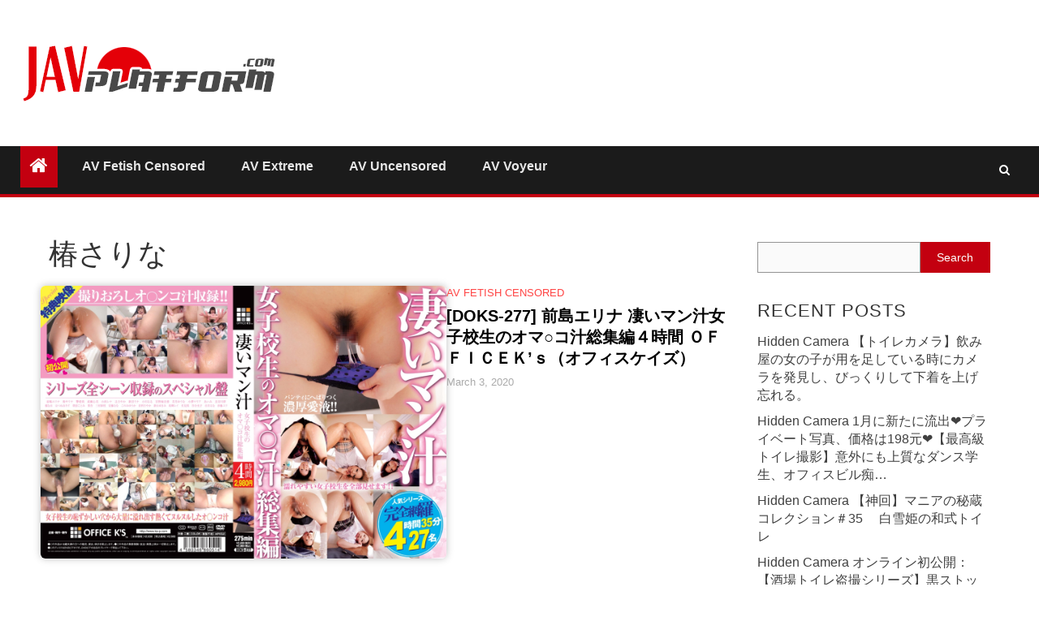

--- FILE ---
content_type: text/html; charset=UTF-8
request_url: https://javplatform.com/tag/%E6%A4%BF%E3%81%95%E3%82%8A%E3%81%AA
body_size: 9331
content:
    <!doctype html>
<html lang="en-US">
    <head>
        <meta charset="UTF-8">
        <meta name="viewport" content="width=device-width, initial-scale=1">
        <link rel="profile" href="https://gmpg.org/xfn/11">

        <meta name='robots' content='noindex, follow' />
	
	
	<!-- This site is optimized with the Yoast SEO plugin v26.7 - https://yoast.com/wordpress/plugins/seo/ -->
	<link media="all" href="https://javplatform.com/wp-content/cache/autoptimize/css/autoptimize_9cb08b0a4980d87b827b91ea1d55791d.css" rel="stylesheet"><title>椿さりな - JavPlatform Punish Torture Masochism</title>
	<meta property="og:locale" content="en_US" />
	<meta property="og:type" content="article" />
	<meta property="og:title" content="椿さりな - JavPlatform Punish Torture Masochism" />
	<meta property="og:url" content="https://javplatform.com/tag/椿さりな" />
	<meta property="og:site_name" content="JavPlatform Punish Torture Masochism" />
	<meta name="twitter:card" content="summary_large_image" />
	<script type="application/ld+json" class="yoast-schema-graph">{"@context":"https://schema.org","@graph":[{"@type":"CollectionPage","@id":"https://javplatform.com/tag/%e6%a4%bf%e3%81%95%e3%82%8a%e3%81%aa","url":"https://javplatform.com/tag/%e6%a4%bf%e3%81%95%e3%82%8a%e3%81%aa","name":"椿さりな - JavPlatform Punish Torture Masochism","isPartOf":{"@id":"https://javplatform.com/#website"},"breadcrumb":{"@id":"https://javplatform.com/tag/%e6%a4%bf%e3%81%95%e3%82%8a%e3%81%aa#breadcrumb"},"inLanguage":"en-US"},{"@type":"BreadcrumbList","@id":"https://javplatform.com/tag/%e6%a4%bf%e3%81%95%e3%82%8a%e3%81%aa#breadcrumb","itemListElement":[{"@type":"ListItem","position":1,"name":"Home","item":"https://javplatform.com/"},{"@type":"ListItem","position":2,"name":"椿さりな"}]},{"@type":"WebSite","@id":"https://javplatform.com/#website","url":"https://javplatform.com/","name":"JavPlatform Punish Torture Masochism","description":"日本のアダルト動画をあな！","potentialAction":[{"@type":"SearchAction","target":{"@type":"EntryPoint","urlTemplate":"https://javplatform.com/?s={search_term_string}"},"query-input":{"@type":"PropertyValueSpecification","valueRequired":true,"valueName":"search_term_string"}}],"inLanguage":"en-US"}]}</script>
	<!-- / Yoast SEO plugin. -->


<link rel="alternate" type="application/rss+xml" title="JavPlatform Punish Torture Masochism &raquo; Feed" href="https://javplatform.com/feed" />
<link rel="alternate" type="application/rss+xml" title="JavPlatform Punish Torture Masochism &raquo; Comments Feed" href="https://javplatform.com/comments/feed" />
<link rel="alternate" type="application/rss+xml" title="JavPlatform Punish Torture Masochism &raquo; 椿さりな Tag Feed" href="https://javplatform.com/tag/%e6%a4%bf%e3%81%95%e3%82%8a%e3%81%aa/feed" />
		
		











<script type="text/javascript" src="https://javplatform.com/wp-includes/js/jquery/jquery.min.js?ver=3.7.1" id="jquery-core-js"></script>
<script defer type="text/javascript" src="https://javplatform.com/wp-includes/js/jquery/jquery-migrate.min.js?ver=3.4.1" id="jquery-migrate-js"></script>
<link rel="https://api.w.org/" href="https://javplatform.com/wp-json/" /><link rel="alternate" title="JSON" type="application/json" href="https://javplatform.com/wp-json/wp/v2/tags/12738" /><link rel="EditURI" type="application/rsd+xml" title="RSD" href="https://javplatform.com/xmlrpc.php?rsd" />
<meta name="generator" content="WordPress 6.8.3" />
		<script>
			document.documentElement.className = document.documentElement.className.replace('no-js', 'js');
		</script>
				
		<script data-padding="20px 0px 10px 0px" data-width="700px" src="https://tezfiles.com/js/links-to-preview.js" data-cfasync="false"></script>        
        <link rel="icon" href="https://javplatform.com/wp-content/uploads/2017/11/cropped-images-32x32.jpg" sizes="32x32" />
<link rel="icon" href="https://javplatform.com/wp-content/uploads/2017/11/cropped-images-192x192.jpg" sizes="192x192" />
<link rel="apple-touch-icon" href="https://javplatform.com/wp-content/uploads/2017/11/cropped-images-180x180.jpg" />
<meta name="msapplication-TileImage" content="https://javplatform.com/wp-content/uploads/2017/11/cropped-images-270x270.jpg" />
    </head>

<body class="archive tag tag-12738 wp-custom-logo wp-embed-responsive wp-theme-newsium wp-child-theme-newsium-child-final hfeed aft-default-mode aft-hide-comment-count-in-list aft-hide-minutes-read-in-list aft-hide-date-author-in-list default-content-layout content-with-single-sidebar align-content-left">

<div id="page" class="site">
    <a class="skip-link screen-reader-text" href="#content">Skip to content</a>


            <header id="masthead" class="header-style1 header-layout-1">
                
                <div class="main-header  "
     data-background="">
    <div class="container-wrapper">
        <div class="af-container-row af-flex-container">
            <div class="col-3 float-l pad">
                <div class="logo-brand">
                    <div class="site-branding">
                        <a href="https://javplatform.com/" class="custom-logo-link" rel="home"><img width="324" height="70" data-src="https://javplatform.com/wp-content/uploads/2019/12/logo-1.png" class="custom-logo lazyload" alt="JavPlatform Punish Torture Masochism" decoding="async" src="[data-uri]" style="--smush-placeholder-width: 324px; --smush-placeholder-aspect-ratio: 324/70;" /></a>                            <p class="site-title font-family-1">
                                <a href="https://javplatform.com/"
                                   rel="home">JavPlatform Punish Torture Masochism</a>
                            </p>
                        
                                                    <p class="site-description">日本のアダルト動画をあな！</p>
                                            </div>
                </div>
            </div>

            <div class="col-66 float-l pad">
                            </div>
        </div>
    </div>

</div>

                <div class="header-menu-part">
                    <div id="main-navigation-bar" class="bottom-bar">
                        <div class="navigation-section-wrapper">
                            <div class="container-wrapper">
                                <div class="header-middle-part">
                                    <div class="navigation-container">
                                        <nav class="main-navigation clearfix">
                                                                                                <span class="aft-home-icon">
                                                                                        <a href="https://javplatform.com">
                                            <i class="fa fa-home" aria-hidden="true"></i>
                                        </a>
                                    </span>
                                                                                            <span class="toggle-menu" aria-controls="primary-menu"
                                                  aria-expanded="false">
                                                 <a href="javascript:void(0)" class="aft-void-menu">
                                        <span class="screen-reader-text">
                                            Primary Menu                                        </span>
                                        <i class="ham"></i>
                                                      </a>
                                    </span>
                                            <div class="menu main-menu menu-desktop show-menu-border"><ul id="primary-menu" class="menu"><li id="menu-item-6" class="menu-item menu-item-type-taxonomy menu-item-object-category menu-item-6"><a href="https://javplatform.com/category/av-censored">AV Fetish Censored</a></li>
<li id="menu-item-7" class="menu-item menu-item-type-taxonomy menu-item-object-category menu-item-7"><a href="https://javplatform.com/category/av-extreme">AV Extreme</a></li>
<li id="menu-item-45434" class="menu-item menu-item-type-taxonomy menu-item-object-category menu-item-45434"><a href="https://javplatform.com/category/av-uncensored">AV Uncensored</a></li>
<li id="menu-item-164000" class="menu-item menu-item-type-taxonomy menu-item-object-category menu-item-164000"><a href="https://javplatform.com/category/av-voyeur">AV Voyeur</a></li>
</ul></div>                                        </nav>
                                    </div>
                                </div>
                                <div class="header-right-part">
                                    <div class="af-search-wrap">
                                        <div class="search-overlay">
                                            <a href="#" title="Search" class="search-icon">
                                                <i class="fa fa-search"></i>
                                            </a>
                                            <div class="af-search-form">
                                                <form role="search" method="get" class="search-form" action="https://javplatform.com/">
				<label>
					<span class="screen-reader-text">Search for:</span>
					<input type="search" class="search-field" placeholder="Search &hellip;" value="" name="s" />
				</label>
				<input type="submit" class="search-submit" value="Search" />
			</form>                                            </div>
                                        </div>
                                    </div>
                                                                        

                                </div>
                            </div>
                        </div>
                    </div>
                </div>
            </header>

            <!-- end slider-section -->
            
    

    <div id="content" class="container-wrapper ">
<div class="af-container-block-wrapper clearfix">
    <div id="primary" class="content-area">
        <main id="main" class="site-main">

			
                <header class="header-title-wrapper1">
					<h1 class="page-title">椿さりな</h1>                </header><!-- .header-title-wrapper -->
				        <div class="af-container-row aft-archive-wrapper clearfix archive-layout-list">
		
    <article id="post-105816" class="newsium-post-item post-105816 post type-post status-publish format-standard hentry category-av-censored tag-1573 tag-1659 tag-723 tag-1340 tag-12737 tag-216 tag-4928 tag-5626 tag-12738 tag-1320 tag-12739 tag-12262" class="post-item" style="display:flex;align-items:flex-start;gap:20px;margin-bottom:40px;flex-wrap:wrap;">

        <div class="post-thumb-left"><a href="https://javplatform.com/doks-277-%e5%89%8d%e5%b3%b6%e3%82%a8%e3%83%aa%e3%83%8a-%e5%87%84%e3%81%84%e3%83%9e%e3%83%b3%e6%b1%81%e5%a5%b3%e5%ad%90%e6%a0%a1%e7%94%9f%e3%81%ae%e3%82%aa%e3%83%9e%e2%97%8b%e3%82%b3%e6%b1%81.html"><img data-src="https://javplatform.com/wp-content/uploads/2020/03/DOKS-277.jpg" alt="[DOKS-277]  前島エリナ 凄いマン汁女子校生のオマ○コ汁総集編４時間 ＯＦＦＩＣＥＫ’ｓ（オフィスケイズ）" src="[data-uri]" class="lazyload" style="--smush-placeholder-width: 1192px; --smush-placeholder-aspect-ratio: 1192/800;"></a></div>
        <!-- Правая колонка -->
        <div class="post-right">

            <div class="post-cat"><a href="https://javplatform.com/category/av-censored" class="cat-link">AV Fetish Censored</a></div><h2 class="entry-title"><a href="https://javplatform.com/doks-277-%e5%89%8d%e5%b3%b6%e3%82%a8%e3%83%aa%e3%83%8a-%e5%87%84%e3%81%84%e3%83%9e%e3%83%b3%e6%b1%81%e5%a5%b3%e5%ad%90%e6%a0%a1%e7%94%9f%e3%81%ae%e3%82%aa%e3%83%9e%e2%97%8b%e3%82%b3%e6%b1%81.html" rel="bookmark">[DOKS-277]  前島エリナ 凄いマン汁女子校生のオマ○コ汁総集編４時間 ＯＦＦＩＣＥＫ’ｓ（オフィスケイズ）</a></h2><div class="entry-meta"><span class="post-date"><i class="far fa-clock"></i> March 3, 2020</span></div><div class="entry-summary"></div>
        </div><!-- /.post-right -->

    </article>

        </div>
	
            <div class="col-1">
                <div class="newsium-pagination">
					                </div>
            </div>
        </main><!-- #main -->
    </div><!-- #primary -->





<div id="secondary" class="sidebar-area ">
    <div class="theiaStickySidebar">
        <aside class="widget-area color-pad">
            <div id="block-3" class="widget newsium-widget widget_block widget_search"><form role="search" method="get" action="https://javplatform.com/" class="wp-block-search__button-outside wp-block-search__text-button wp-block-search"    ><label class="wp-block-search__label" for="wp-block-search__input-1" >Search</label><div class="wp-block-search__inside-wrapper " ><input class="wp-block-search__input" id="wp-block-search__input-1" placeholder="" value="" type="search" name="s" required /><button aria-label="Search" class="wp-block-search__button wp-element-button" type="submit" >Search</button></div></form></div>
		<div id="recent-posts-3" class="widget newsium-widget widget_recent_entries">
		<h2 class="widget-title widget-title-1"><span>Recent Posts</span></h2>
		<ul>
											<li>
					<a href="https://javplatform.com/hidden-camera-%e3%80%90%e3%83%88%e3%82%a4%e3%83%ac%e3%82%ab%e3%83%a1%e3%83%a9%e3%80%91%e9%a3%b2%e3%81%bf%e5%b1%8b%e3%81%ae%e5%a5%b3%e3%81%ae%e5%ad%90%e3%81%8c%e7%94%a8%e3%82%92%e8%b6%b3%e3%81%97.html">Hidden Camera 【トイレカメラ】飲み屋の女の子が用を足している時にカメラを発見し、びっくりして下着を上げ忘れる。</a>
									</li>
											<li>
					<a href="https://javplatform.com/hidden-camera-1%e6%9c%88%e3%81%ab%e6%96%b0%e3%81%9f%e3%81%ab%e6%b5%81%e5%87%ba%e2%9d%a4%ef%b8%8f%e3%83%97%e3%83%a9%e3%82%a4%e3%83%99%e3%83%bc%e3%83%88%e5%86%99%e7%9c%9f%e3%80%81%e4%be%a1%e6%a0%bc.html">Hidden Camera 1月に新たに流出❤️プライベート写真、価格は198元❤️【最高級トイレ撮影】意外にも上質なダンス学生、オフィスビル痴&#8230;</a>
									</li>
											<li>
					<a href="https://javplatform.com/hidden-camera-%e3%80%90%e7%a5%9e%e5%9b%9e%e3%80%91%e3%83%9e%e3%83%8b%e3%82%a2%e3%81%ae%e7%a7%98%e8%94%b5%e3%82%b3%e3%83%ac%e3%82%af%e3%82%b7%e3%83%a7%e3%83%b3%ef%bc%8335-%e3%80%80%e7%99%bd%e9%9b%aa.html">Hidden Camera 【神回】マニアの秘蔵コレクション＃35 　白雪姫の和式トイレ</a>
									</li>
											<li>
					<a href="https://javplatform.com/hidden-camera-%e3%82%aa%e3%83%b3%e3%83%a9%e3%82%a4%e3%83%b3%e5%88%9d%e5%85%ac%e9%96%8b%ef%bc%9a%e3%80%90%e9%85%92%e5%a0%b4%e3%83%88%e3%82%a4%e3%83%ac%e7%9b%97%e6%92%ae%e3%82%b7%e3%83%aa%e3%83%bc.html">Hidden Camera オンライン初公開：【酒場トイレ盗撮シリーズ】黒ストッキングとハイヒール美女だらけ（パート8）28V</a>
									</li>
											<li>
					<a href="https://javplatform.com/hidden-camera-%e6%96%b0%e3%81%97%e3%81%8f%e6%b5%81%e5%87%ba%e3%81%97%e3%81%9f%e3%83%88%e3%82%a4%e3%83%ac%e6%98%a0%e5%83%8f%e2%9d%a4%ef%b8%8f-%e9%ab%98%e5%ba%a6%e3%81%ab%e7%b7%a8%e9%9b%86%e3%81%95.html">Hidden Camera 新しく流出した[トイレ映像]❤️ 高度に編集されており、複数のカメラが20人以上の女性の排尿を捉えています。</a>
									</li>
					</ul>

		</div><div class="child-popular-widget"><h3 class="widget-title">Popular Posts</h3><ul class="child-popular-list"><li class="child-popular-item"><div class="thumb"><a href="https://javplatform.com/270%e3%80%90asuka-20%e6%ad%b3%e3%80%91%e4%bb%8a%e5%9b%9e-snaptokyo%e3%80%90%e3%82%b9%e3%83%8a%e3%83%83%e3%83%97%e3%83%88%e3%83%bc%e3%82%ad%e3%83%a7%e3%83%bc%e3%80%91-%e7%9a%84%e7%a7%81%e4%ba%bas.html"><img data-src="https://javplatform.com/wp-content/uploads/2025/06/SNAPTOKYO270.jpg" alt="#270【ASUKA 20歳】今回&#8230; &#8211; SNAPTOKYO【スナップトーキョー】 的私人SN" src="[data-uri]" class="lazyload" style="--smush-placeholder-width: 888px; --smush-placeholder-aspect-ratio: 888/666;"></a></div><div class="meta"><a class="title" href="https://javplatform.com/270%e3%80%90asuka-20%e6%ad%b3%e3%80%91%e4%bb%8a%e5%9b%9e-snaptokyo%e3%80%90%e3%82%b9%e3%83%8a%e3%83%83%e3%83%97%e3%83%88%e3%83%bc%e3%82%ad%e3%83%a7%e3%83%bc%e3%80%91-%e7%9a%84%e7%a7%81%e4%ba%bas.html">#270【ASUKA 20歳】今回&#8230; &#8211; SNAPTOKYO【スナップトーキョー】 的私人SN</a><div class="views">1.7K views</div></div></li><li class="child-popular-item"><div class="thumb"><a href="https://javplatform.com/ff-681-5%e3%82%ab%e3%83%a1%e3%83%88%e3%82%a4%e3%83%ac%e9%9a%a0%e6%92%ae-%e5%a5%b3%e5%ad%90%e6%a0%a1%e7%94%9f%e3%81%ae%e3%81%86%e3%82%93%e3%81%93%e4%ba%8b%e6%83%85-%e3%82%b8%e3%82%a7%e3%82%a4.html"><img data-src="https://javplatform.com/wp-content/uploads/2024/09/FF-681.jpg" alt="[FF-681]   5カメトイレ隠撮 女子校生のうんこ事情 ジェイド" src="[data-uri]" class="lazyload" style="--smush-placeholder-width: 1100px; --smush-placeholder-aspect-ratio: 1100/740;"></a></div><div class="meta"><a class="title" href="https://javplatform.com/ff-681-5%e3%82%ab%e3%83%a1%e3%83%88%e3%82%a4%e3%83%ac%e9%9a%a0%e6%92%ae-%e5%a5%b3%e5%ad%90%e6%a0%a1%e7%94%9f%e3%81%ae%e3%81%86%e3%82%93%e3%81%93%e4%ba%8b%e6%83%85-%e3%82%b8%e3%82%a7%e3%82%a4.html">[FF-681]   5カメトイレ隠撮 女子校生のうんこ事情 ジェイド</a><div class="views">1K views</div></div></li><li class="child-popular-item"><div class="thumb"><a href="https://javplatform.com/ojhi-126-%e8%87%aa%e6%92%ae%e3%82%8athe%e3%82%a6%e3%83%b3%e3%82%b36-%e3%82%b9%e3%83%bc%e3%83%91%e3%83%bc%e3%82%a2%e3%83%b3%e3%82%b0%e3%83%ab%e6%bf%80%e8%84%b1%e7%b3%9e%ef%bc%81-%e3%82%b8%e3%82%a7.html"><img data-src="https://javplatform.com/wp-content/uploads/2020/03/OJHI-126-600x404.jpg" alt="[OJHI-126]   自撮りTHEウンコ6 スーパーアングル激脱糞！ ジェイド" src="[data-uri]" class="lazyload" style="--smush-placeholder-width: 600px; --smush-placeholder-aspect-ratio: 600/404;"></a></div><div class="meta"><a class="title" href="https://javplatform.com/ojhi-126-%e8%87%aa%e6%92%ae%e3%82%8athe%e3%82%a6%e3%83%b3%e3%82%b36-%e3%82%b9%e3%83%bc%e3%83%91%e3%83%bc%e3%82%a2%e3%83%b3%e3%82%b0%e3%83%ab%e6%bf%80%e8%84%b1%e7%b3%9e%ef%bc%81-%e3%82%b8%e3%82%a7.html">[OJHI-126]   自撮りTHEウンコ6 スーパーアングル激脱糞！ ジェイド</a><div class="views">990 views</div></div></li><li class="child-popular-item"><div class="thumb"><a href="https://javplatform.com/upsp-002-%e3%83%91%e3%83%b3%e3%83%84%e5%86%85%e5%b0%84%e7%b2%be%e3%82%aa%e3%83%8a%e3%83%8b%e3%83%bc-no2-%e8%b1%8a%e5%bd%a6%e4%bc%81%e7%94%bb.html"><img data-src="https://javplatform.com/wp-content/uploads/2025/10/UPSP-002.jpg" alt="UPSP-002 パンツ内射精オナニー No2 豊彦企画" src="[data-uri]" class="lazyload" style="--smush-placeholder-width: 1000px; --smush-placeholder-aspect-ratio: 1000/667;"></a></div><div class="meta"><a class="title" href="https://javplatform.com/upsp-002-%e3%83%91%e3%83%b3%e3%83%84%e5%86%85%e5%b0%84%e7%b2%be%e3%82%aa%e3%83%8a%e3%83%8b%e3%83%bc-no2-%e8%b1%8a%e5%bd%a6%e4%bc%81%e7%94%bb.html">UPSP-002 パンツ内射精オナニー No2 豊彦企画</a><div class="views">794 views</div></div></li><li class="child-popular-item"><div class="thumb"><a href="https://javplatform.com/djn-028-%e9%85%94%e3%81%88%e3%81%b0%e9%85%94%e3%81%86%e3%81%bb%e3%81%a9%e3%82%a8%e3%83%ad%e3%81%8f%e3%81%aa%e3%82%8b-%e6%b7%ab%e4%b9%b1%e9%85%92%e4%b9%b1%e3%81%a9%e3%81%99%e3%81%91%e3%81%b9%e3%82%af.html"><img data-src="https://javplatform.com/wp-content/uploads/2025/10/DJN-028.jpg" alt="DJN-028 酔えば酔うほどエロくなる 淫乱酒乱どすけべクソ雑魚メスガキレイヤー真性生中出しファック MONSTERS" src="[data-uri]" class="lazyload" style="--smush-placeholder-width: 1000px; --smush-placeholder-aspect-ratio: 1000/672;"></a></div><div class="meta"><a class="title" href="https://javplatform.com/djn-028-%e9%85%94%e3%81%88%e3%81%b0%e9%85%94%e3%81%86%e3%81%bb%e3%81%a9%e3%82%a8%e3%83%ad%e3%81%8f%e3%81%aa%e3%82%8b-%e6%b7%ab%e4%b9%b1%e9%85%92%e4%b9%b1%e3%81%a9%e3%81%99%e3%81%91%e3%81%b9%e3%82%af.html">DJN-028 酔えば酔うほどエロくなる 淫乱酒乱どすけべクソ雑魚メスガキレイヤー真性生中出しファック MONSTERS</a><div class="views">791 views</div></div></li></ul></div><div id="text-4" class="widget newsium-widget widget_text">			<div class="textwidget">
</div>
		</div><div id="tag_cloud-3" class="widget newsium-widget widget_tag_cloud"><h2 class="widget-title widget-title-1"><span>TAGS</span></h2><div class="tagcloud"><a href="https://javplatform.com/tag/120%e5%88%86" class="tag-cloud-link tag-link-1239 tag-link-position-1" style="font-size: 10.333333333333pt;" aria-label="120分 (1,157 items)">120分</a>
<a href="https://javplatform.com/tag/amateur" class="tag-cloud-link tag-link-905 tag-link-position-2" style="font-size: 11.111111111111pt;" aria-label="Amateur (1,264 items)">Amateur</a>
<a href="https://javplatform.com/tag/defecation" class="tag-cloud-link tag-link-880 tag-link-position-3" style="font-size: 8.5833333333333pt;" aria-label="Defecation (923 items)">Defecation</a>
<a href="https://javplatform.com/tag/fetish" class="tag-cloud-link tag-link-1220 tag-link-position-4" style="font-size: 14.805555555556pt;" aria-label="Fetish (1,930 items)">Fetish</a>
<a href="https://javplatform.com/tag/golden-showers" class="tag-cloud-link tag-link-1240 tag-link-position-5" style="font-size: 11.305555555556pt;" aria-label="Golden Showers (1,285 items)">Golden Showers</a>
<a href="https://javplatform.com/tag/planning" class="tag-cloud-link tag-link-1298 tag-link-position-6" style="font-size: 9.75pt;" aria-label="Planning (1,067 items)">Planning</a>
<a href="https://javplatform.com/tag/rape" class="tag-cloud-link tag-link-1243 tag-link-position-7" style="font-size: 9.9444444444444pt;" aria-label="Rape (1,098 items)">Rape</a>
<a href="https://javplatform.com/tag/scat" class="tag-cloud-link tag-link-1213 tag-link-position-8" style="font-size: 18.111111111111pt;" aria-label="Scat (2,913 items)">Scat</a>
<a href="https://javplatform.com/tag/slut" class="tag-cloud-link tag-link-1358 tag-link-position-9" style="font-size: 12.666666666667pt;" aria-label="Slut (1,514 items)">Slut</a>
<a href="https://javplatform.com/tag/sm" class="tag-cloud-link tag-link-28 tag-link-position-10" style="font-size: 20.833333333333pt;" aria-label="SM (3,976 items)">SM</a>
<a href="https://javplatform.com/tag/torture" class="tag-cloud-link tag-link-1244 tag-link-position-11" style="font-size: 10.138888888889pt;" aria-label="Torture (1,125 items)">Torture</a>
<a href="https://javplatform.com/tag/%e3%81%9d%e3%81%ae%e4%bb%96%e3%83%95%e3%82%a7%e3%83%81" class="tag-cloud-link tag-link-234 tag-link-position-12" style="font-size: 11.305555555556pt;" aria-label="その他フェチ (1,278 items)">その他フェチ</a>
<a href="https://javplatform.com/tag/%e3%82%a2%e3%83%8a%e3%83%ab" class="tag-cloud-link tag-link-734 tag-link-position-13" style="font-size: 13.25pt;" aria-label="アナル (1,628 items)">アナル</a>
<a href="https://javplatform.com/tag/%e3%82%a4%e3%83%a9%e3%83%9e%e3%83%81%e3%82%aa" class="tag-cloud-link tag-link-863 tag-link-position-14" style="font-size: 9.75pt;" aria-label="イラマチオ (1,079 items)">イラマチオ</a>
<a href="https://javplatform.com/tag/%e3%82%aa%e3%83%8a%e3%83%8b%e3%83%bc" class="tag-cloud-link tag-link-723 tag-link-position-15" style="font-size: 10.722222222222pt;" aria-label="オナニー (1,211 items)">オナニー</a>
<a href="https://javplatform.com/tag/%e3%82%b3%e3%82%b9%e3%83%81%e3%83%a5%e3%83%bc%e3%83%a0" class="tag-cloud-link tag-link-1323 tag-link-position-16" style="font-size: 14.027777777778pt;" aria-label="コスチューム (1,785 items)">コスチューム</a>
<a href="https://javplatform.com/tag/%e3%82%b5%e3%83%b3%e3%83%97%e3%83%ab%e5%8b%95%e7%94%bb" class="tag-cloud-link tag-link-515 tag-link-position-17" style="font-size: 9.75pt;" aria-label="サンプル動画 (1,072 items)">サンプル動画</a>
<a href="https://javplatform.com/tag/%e3%82%b8%e3%82%a7%e3%82%a4%e3%83%89" class="tag-cloud-link tag-link-2060 tag-link-position-18" style="font-size: 12.861111111111pt;" aria-label="ジェイド (1,546 items)">ジェイド</a>
<a href="https://javplatform.com/tag/%e3%82%b9%e3%82%ab%e3%83%88%e3%83%ad" class="tag-cloud-link tag-link-23 tag-link-position-19" style="font-size: 22pt;" aria-label="スカトロ (4,535 items)">スカトロ</a>
<a href="https://javplatform.com/tag/%e3%83%95%e3%82%a7%e3%83%81" class="tag-cloud-link tag-link-1340 tag-link-position-20" style="font-size: 19.083333333333pt;" aria-label="フェチ (3,214 items)">フェチ</a>
<a href="https://javplatform.com/tag/%e3%83%95%e3%82%a7%e3%83%a9%e3%83%bb%e6%89%8b%e3%82%b3%e3%82%ad" class="tag-cloud-link tag-link-1277 tag-link-position-21" style="font-size: 16.166666666667pt;" aria-label="フェラ・手コキ (2,283 items)">フェラ・手コキ</a>
<a href="https://javplatform.com/tag/%e3%83%ac%e3%82%ba" class="tag-cloud-link tag-link-600 tag-link-position-22" style="font-size: 8.7777777777778pt;" aria-label="レズ (947 items)">レズ</a>
<a href="https://javplatform.com/tag/%e4%b8%ad%e5%87%ba%e3%81%97" class="tag-cloud-link tag-link-384 tag-link-position-23" style="font-size: 18.305555555556pt;" aria-label="中出し (2,961 items)">中出し</a>
<a href="https://javplatform.com/tag/%e4%ba%ba%e5%a6%bb%e3%83%bb%e7%86%9f%e5%a5%b3" class="tag-cloud-link tag-link-1235 tag-link-position-24" style="font-size: 12.472222222222pt;" aria-label="人妻・熟女 (1,490 items)">人妻・熟女</a>
<a href="https://javplatform.com/tag/%e4%bc%81%e7%94%bb" class="tag-cloud-link tag-link-217 tag-link-position-25" style="font-size: 18.5pt;" aria-label="企画 (3,009 items)">企画</a>
<a href="https://javplatform.com/tag/%e5%87%8c%e8%be%b1" class="tag-cloud-link tag-link-1304 tag-link-position-26" style="font-size: 8.9722222222222pt;" aria-label="凌辱 (975 items)">凌辱</a>
<a href="https://javplatform.com/tag/%e5%8d%98%e4%bd%93%e4%bd%9c%e5%93%81" class="tag-cloud-link tag-link-245 tag-link-position-27" style="font-size: 17.916666666667pt;" aria-label="単体作品 (2,843 items)">単体作品</a>
<a href="https://javplatform.com/tag/%e5%a5%b3%e5%84%aa" class="tag-cloud-link tag-link-1193 tag-link-position-28" style="font-size: 13.055555555556pt;" aria-label="女優 (1,568 items)">女優</a>
<a href="https://javplatform.com/tag/%e5%a5%b3%e5%ad%90%e6%a0%a1%e7%94%9f" class="tag-cloud-link tag-link-216 tag-link-position-29" style="font-size: 12.472222222222pt;" aria-label="女子校生 (1,485 items)">女子校生</a>
<a href="https://javplatform.com/tag/%e5%a5%b3%e7%8e%8b%e6%a7%98%e3%83%bbm%e7%94%b7" class="tag-cloud-link tag-link-1330 tag-link-position-30" style="font-size: 9.9444444444444pt;" aria-label="女王様・M男 (1,089 items)">女王様・M男</a>
<a href="https://javplatform.com/tag/%e5%b7%a8%e4%b9%b3" class="tag-cloud-link tag-link-280 tag-link-position-31" style="font-size: 14.805555555556pt;" aria-label="巨乳 (1,957 items)">巨乳</a>
<a href="https://javplatform.com/tag/%e6%8b%98%e6%9d%9f" class="tag-cloud-link tag-link-282 tag-link-position-32" style="font-size: 8.7777777777778pt;" aria-label="拘束 (959 items)">拘束</a>
<a href="https://javplatform.com/tag/%e6%94%be%e5%b0%bf" class="tag-cloud-link tag-link-418 tag-link-position-33" style="font-size: 14.222222222222pt;" aria-label="放尿 (1,811 items)">放尿</a>
<a href="https://javplatform.com/tag/%e6%b5%a3%e8%85%b8" class="tag-cloud-link tag-link-246 tag-link-position-34" style="font-size: 10.527777777778pt;" aria-label="浣腸 (1,175 items)">浣腸</a>
<a href="https://javplatform.com/tag/%e6%bd%ae%e5%90%b9%e3%81%8d" class="tag-cloud-link tag-link-704 tag-link-position-35" style="font-size: 11.888888888889pt;" aria-label="潮吹き (1,376 items)">潮吹き</a>
<a href="https://javplatform.com/tag/%e7%97%b4%e5%a5%b3" class="tag-cloud-link tag-link-224 tag-link-position-36" style="font-size: 20.25pt;" aria-label="痴女 (3,739 items)">痴女</a>
<a href="https://javplatform.com/tag/%e7%9b%97%e6%92%ae" class="tag-cloud-link tag-link-790 tag-link-position-37" style="font-size: 8.5833333333333pt;" aria-label="盗撮 (925 items)">盗撮</a>
<a href="https://javplatform.com/tag/%e7%9b%a3%e7%a6%81%e3%83%bb%e6%8b%98%e6%9d%9f" class="tag-cloud-link tag-link-1242 tag-link-position-38" style="font-size: 9.1666666666667pt;" aria-label="監禁・拘束 (990 items)">監禁・拘束</a>
<a href="https://javplatform.com/tag/%e7%b4%a0%e4%ba%ba" class="tag-cloud-link tag-link-248 tag-link-position-39" style="font-size: 15.388888888889pt;" aria-label="素人 (2,070 items)">素人</a>
<a href="https://javplatform.com/tag/%e8%84%b1%e7%b3%9e" class="tag-cloud-link tag-link-235 tag-link-position-40" style="font-size: 13.055555555556pt;" aria-label="脱糞 (1,583 items)">脱糞</a>
<a href="https://javplatform.com/tag/%e8%aa%bf%e6%95%99" class="tag-cloud-link tag-link-502 tag-link-position-41" style="font-size: 15.194444444444pt;" aria-label="調教 (2,055 items)">調教</a>
<a href="https://javplatform.com/tag/%e8%be%b1%e3%82%81" class="tag-cloud-link tag-link-383 tag-link-position-42" style="font-size: 18.111111111111pt;" aria-label="辱め (2,891 items)">辱め</a>
<a href="https://javplatform.com/tag/%e9%a1%94%e5%b0%84%e3%83%bb%e3%82%b6%e3%83%bc%e3%83%a1%e3%83%b3" class="tag-cloud-link tag-link-1478 tag-link-position-43" style="font-size: 8pt;" aria-label="顔射・ザーメン (874 items)">顔射・ザーメン</a>
<a href="https://javplatform.com/tag/%e9%a8%8e%e4%b9%97%e4%bd%8d" class="tag-cloud-link tag-link-594 tag-link-position-44" style="font-size: 8.7777777777778pt;" aria-label="騎乗位 (947 items)">騎乗位</a>
<a href="https://javplatform.com/tag/%ef%bd%93%ef%bd%8d" class="tag-cloud-link tag-link-12265 tag-link-position-45" style="font-size: 9.75pt;" aria-label="ＳＭ (1,071 items)">ＳＭ</a></div>
</div><div id="text-5" class="widget newsium-widget widget_text">			<div class="textwidget"><h2 class="widget-title widget-title-1"><span>Friends</span></h2>
<div class="textwidget">
<p>
<a href="https://kinkmixer.com/" target="_blank" rel="nofollow noopener">KinkMixer – Extreme Fetish Blog</a><br />
<a href="https://spy-toilet.com" target="_blank" rel="nofollow noopener">Spy-Toilet – Voyeur Toilet Cams &#038; JAV Fetish Webcams</a><br />
<a href="https://needextreme.com" target="_blank" rel="nofollow noopener">NeedExtreme – Hard Femdom, Pee &#038; Scat Fetish Videos</a><br />
<a href="https://thebestfetishsites.com/top-jav-porn-sites" target="_blank" rel="nofollow noopener">Top JAV Porn</a><br />
<a href="https://www.thepornlist.net/jav-porn-sites" target="_blank" rel="nofollow noopener">JAV Porn List</a><br />
<a href="https://pornwhitelist.com/jav-porn-sites" target="_blank" rel="nofollow noopener">Japanese Porn Sites</a><br />
<a href="https://tubecruel.com/" target="_blank" rel="nofollow noopener">TubeCruel – Extreme Piss, Scat &#038; Femdom Video Tube</a>
</p>
</div>
</div>
		</div>        </aside>
    </div>
</div></div>


</div>




<footer class="site-footer">
        
                <div class="site-info">
        <div class="container-wrapper">
            <div class="af-container-row">
                <div class="col-1 color-pad">
                                                                Copyright &copy; All rights reserved.                                                                                    <span class="sep"> | </span>
                        <!--LiveInternet counter--><script type="text/javascript"><!--
document.write("<a href='//www.liveinternet.ru/click' "+
"target=_blank><img src='//counter.yadro.ru/hit?t24.17;r"+
escape(document.referrer)+((typeof(screen)=="undefined")?"":
";s"+screen.width+"*"+screen.height+"*"+(screen.colorDepth?
screen.colorDepth:screen.pixelDepth))+";u"+escape(document.URL)+
";"+Math.random()+
"' alt='' title='LiveInternet: показано число посетителей за"+
" сегодня' "+
"border='0' width='88' height='15'><\/a>")
//--></script><!--/LiveInternet-->
                                    </div>
            </div>
        </div>
    </div>
</footer>
</div>
<a id="scroll-up" class="secondary-color">
    <i class="fa fa-angle-up"></i>
</a>
<script type="speculationrules">
{"prefetch":[{"source":"document","where":{"and":[{"href_matches":"\/*"},{"not":{"href_matches":["\/wp-*.php","\/wp-admin\/*","\/wp-content\/uploads\/*","\/wp-content\/*","\/wp-content\/plugins\/*","\/wp-content\/themes\/newsium-child-final\/*","\/wp-content\/themes\/newsium\/*","\/*\\?(.+)"]}},{"not":{"selector_matches":"a[rel~=\"nofollow\"]"}},{"not":{"selector_matches":".no-prefetch, .no-prefetch a"}}]},"eagerness":"conservative"}]}
</script>
<script defer type="text/javascript" src="https://javplatform.com/wp-content/cache/autoptimize/js/autoptimize_single_49493316c090bb3d7cca5bc09031037c.js?ver=20151215" id="newsium-navigation-js"></script>
<script defer type="text/javascript" src="https://javplatform.com/wp-content/cache/autoptimize/js/autoptimize_single_93d421fd7576b0ca9c359ffe2fa16113.js?ver=20151215" id="newsium-skip-link-focus-fix-js"></script>
<script defer type="text/javascript" src="https://javplatform.com/wp-content/themes/newsium/assets/slick/js/slick.min.js?ver=6.8.3" id="slick-js-js"></script>
<script defer type="text/javascript" src="https://javplatform.com/wp-content/themes/newsium/assets/bootstrap/js/bootstrap.min.js?ver=6.8.3" id="bootstrap-js"></script>
<script defer type="text/javascript" src="https://javplatform.com/wp-content/themes/newsium/assets/sidr/js/jquery.sidr.min.js?ver=6.8.3" id="sidr-js"></script>
<script defer type="text/javascript" src="https://javplatform.com/wp-content/themes/newsium/assets/magnific-popup/jquery.magnific-popup.min.js?ver=6.8.3" id="magnific-popup-js"></script>
<script defer type="text/javascript" src="https://javplatform.com/wp-content/themes/newsium/assets/jquery-match-height/jquery.matchHeight.min.js?ver=6.8.3" id="matchheight-js"></script>
<script defer type="text/javascript" src="https://javplatform.com/wp-content/cache/autoptimize/js/autoptimize_single_448808b2b4e030e2f0055dac62ea7407.js?ver=6.8.3" id="marquee-js"></script>
<script defer type="text/javascript" src="https://javplatform.com/wp-content/themes/newsium/assets/theiaStickySidebar/theia-sticky-sidebar.min.js?ver=6.8.3" id="sticky-sidebar-js"></script>
<script defer type="text/javascript" src="https://javplatform.com/wp-content/cache/autoptimize/js/autoptimize_single_f6858e5939b3a0d87e4fa77630061376.js?ver=6.8.3" id="newsium-script-js"></script>
<script type="text/javascript" id="smush-lazy-load-js-before">
/* <![CDATA[ */
var smushLazyLoadOptions = {"autoResizingEnabled":false,"autoResizeOptions":{"precision":5,"skipAutoWidth":true}};
/* ]]> */
</script>
<script defer type="text/javascript" src="https://javplatform.com/wp-content/plugins/wp-smushit/app/assets/js/smush-lazy-load.min.js?ver=3.23.1" id="smush-lazy-load-js"></script>

<script defer src="https://static.cloudflareinsights.com/beacon.min.js/vcd15cbe7772f49c399c6a5babf22c1241717689176015" integrity="sha512-ZpsOmlRQV6y907TI0dKBHq9Md29nnaEIPlkf84rnaERnq6zvWvPUqr2ft8M1aS28oN72PdrCzSjY4U6VaAw1EQ==" data-cf-beacon='{"version":"2024.11.0","token":"0441de3096f54a7091c10b654ba5ca15","r":1,"server_timing":{"name":{"cfCacheStatus":true,"cfEdge":true,"cfExtPri":true,"cfL4":true,"cfOrigin":true,"cfSpeedBrain":true},"location_startswith":null}}' crossorigin="anonymous"></script>
</body>
</html>
<!--
Performance optimized by Redis Object Cache. Learn more: https://wprediscache.com

Retrieved 1465 objects (219 KB) from Redis using PhpRedis (v5.3.7).
-->
